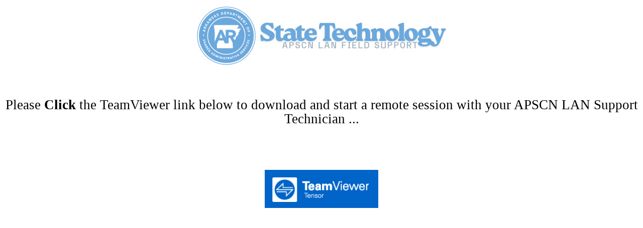

--- FILE ---
content_type: text/html; charset=UTF-8
request_url: https://apscnlan.k12.ar.us/support/Help-APSCN-LAN-Support.htm
body_size: 2258
content:
<html>

<head>
<meta http-equiv=Content-Type content="text/html; charset=windows-1252">
<meta name=Generator content="Microsoft Word 15 (filtered)">
<style>
<!--
 /* Font Definitions */
 @font-face
	{font-family:"Cambria Math";
	panose-1:2 4 5 3 5 4 6 3 2 4;}
@font-face
	{font-family:Calibri;
	panose-1:2 15 5 2 2 2 4 3 2 4;}
@font-face
	{font-family:"Georgia Pro Black";}
 /* Style Definitions */
 p.MsoNormal, li.MsoNormal, div.MsoNormal
	{margin-top:0in;
	margin-right:0in;
	margin-bottom:8.0pt;
	margin-left:0in;
	line-height:106%;
	font-size:11.0pt;
	font-family:"Calibri",sans-serif;}
.MsoChpDefault
	{font-size:10.0pt;
	font-family:"Calibri",sans-serif;}
 /* Page Definitions */
 @page WordSection1
	{size:11.0in 8.5in;
	margin:1.0in 1.0in 1.0in 1.0in;}
div.WordSection1
	{page:WordSection1;}
-->
</style>

</head>

<body lang=EN-US link="#0563C1" vlink="#954F72" style='word-wrap:break-word'>

<div class=WordSection1>

<p class=MsoNormal align=center style='text-align:center'><img width=506
height=125 id="Picture 1" src="Help-APSCN-LAN-Support_files/APSCNLANSupport-New2.jpg"
alt="Logo&#10;&#10;Description automatically generated"></p>

<p class=MsoNormal align=center style='text-align:center'>&nbsp;</p>

<p class=MsoNormal align=center style='text-align:center'>&nbsp;</p>

<p class=MsoNormal align=center style='text-align:center'><span
style='font-size:20.0pt;line-height:106%;font-family:"Georgia Pro Black",serif'>Please
<b>Click</b> the TeamViewer link below to download and start a remote session
with your APSCN LAN Support Technician ... </span></p>

<p class=MsoNormal align=center style='text-align:center'><span
style='font-size:20.0pt;line-height:106%;font-family:"Georgia Pro Black",serif'>&nbsp;</span></p>

<p class=MsoNormal align=center style='text-align:center'><span
style='font-size:20.0pt;line-height:106%;font-family:"Georgia Pro Black",serif'>&nbsp;</span></p>

<p class=MsoNormal align=center style='text-align:center'><a
href="https://get.teamviewer.com/6bdtn9n"><span style='color:windowtext;
text-decoration:none'><img border=0 width=226 height=76 id="Picture 2"
src="Help-APSCN-LAN-Support_files/image002.png"></span></a></p>

<p class=MsoNormal>&nbsp;</p>

<p class=MsoNormal>&nbsp;</p>

</div>

</body>

</html>
